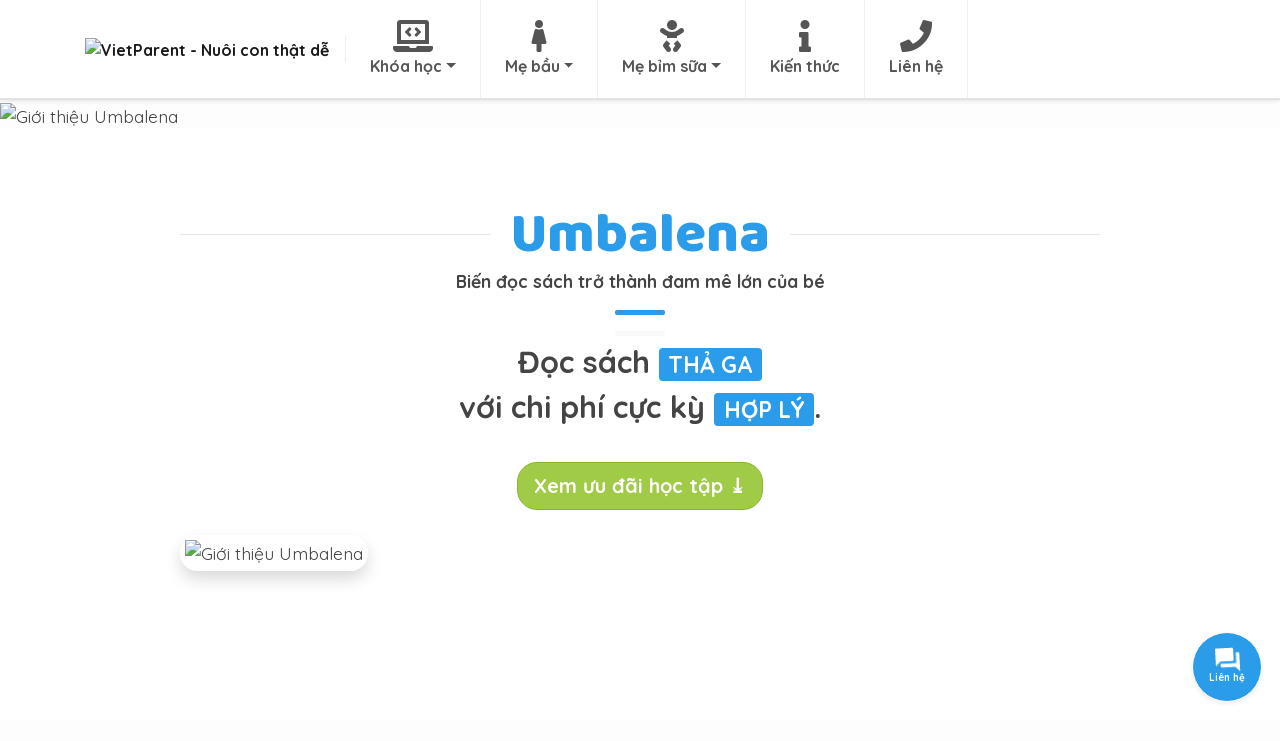

--- FILE ---
content_type: text/html; charset=UTF-8
request_url: https://vietparent.com/khoa-hoc/umbalena-bien-doc-sach-thanh-dam-me-cua-be.html
body_size: 13753
content:
<!doctype html>
<html>

<head>
    <!-- Required meta tags -->
    <meta charset="UTF-8">
    <meta http-equiv="X-UA-Compatible" content="IE=edge">
    <meta name="viewport" content="width=device-width, initial-scale=1">
    <link type="image/png" href="https://static.vietparent.com/upload/vietparent/site/favicon.png" rel="icon" />
    <!--  <meta name="msvalidate.01" content="D83A836552790BAAB8A87BC2EBC15BDC" /> -->
    <!-- Facebook -->
    <meta property="og:url" content="https://vietparent.com/khoa-hoc/umbalena-bien-doc-sach-thanh-dam-me-cua-be.html" />
    <meta property="og:type" content="website" />
    <meta property="og:title" content="Umbalena - Biến đọc sách thành đam mê của con" />
    <meta property="og:description" content="Mang đến 700+ sách truyện tiếng Việt,
300+ sách truyện tiếng Anh,
thêm mới 10+ cuốn mỗi tuần giúp bé phát triển ngôn ngữ và kiến thức." />
    <meta property="og:image" content="https://static.vietparent.com/upload/vietparent/course/lg/2023/05/2023-05-75d399e75c7493d3e4227160aaf28c1c-efae93579e2e7f5799385c37da3dd17f.jpeg" />
    <!-- <meta property="fb:app_id" content="377622952797038" /> -->

    <meta name="csrf-param" content="_csrf-frontend-vietparent">
<meta name="csrf-token" content="Mt98gcU63Vc8GVh_jpatxo8i-7Eqo949mcDwjR3Y4VVliwXrsHiCIwVWACDr_9mw1ljI5X3o6wjMiInGJLaYLQ==">
    <title>Umbalena - Biến đọc sách thành đam mê của con</title>
    <meta name="keywords" content="Umbalena - Biến đọc sách thành đam mê của con" />
    <meta name="description" content="Mang đến 700+ sách truyện tiếng Việt,
300+ sách truyện tiếng Anh,
thêm mới 10+ cuốn mỗi tuần giúp bé phát triển ngôn ngữ và kiến thức." />
    <!--		<style>
                @import url('https://fonts.googleapis.com/css?family=Quicksand:300,400,500,700&subset=vietnamese');
                </style>-->
            <!-- Google Tag Manager -->
        <script>
            (function(w, d, s, l, i) {
                w[l] = w[l] || [];
                w[l].push({
                    'gtm.start': new Date().getTime(),
                    event: 'gtm.js'
                });
                var f = d.getElementsByTagName(s)[0],
                    j = d.createElement(s),
                    dl = l != 'dataLayer' ? '&l=' + l : '';
                j.async = true;
                j.src =
                    'https://www.googletagmanager.com/gtm.js?id=' + i + dl;
                f.parentNode.insertBefore(j, f);
            })(window, document, 'script', 'dataLayer', 'GTM-WW2SV6S');
        </script>
        <!-- End Google Tag Manager -->
        <link href="https://fonts.googleapis.com/css?family=Baloo+Bhaijaan&amp;display=swap&amp;subset=vietnamese" rel="stylesheet">
<link href="https://fonts.googleapis.com/css2?family=Quicksand:wght@400;500;600;700&amp;display=swap" rel="stylesheet">
<link href="/assets/css-compress/adc7ba9dc0906bc420b4e1fded48fa24.css?v=1717838578" rel="stylesheet">
</head>

<body>
    	<!-- Messenger Chat Plugin Code -->
    <div id="fb-root"></div>

    <!-- Your Chat Plugin code 
    <div id="fb-customer-chat" class="fb-customerchat">
    </div>

    <script>
      var chatbox = document.getElementById('fb-customer-chat');
      chatbox.setAttribute("page_id", "101784185117826");
      chatbox.setAttribute("attribution", "biz_inbox");
		chatbox.setAttribute("greeting_dialog_display", "show");
		chatbox.setAttribute("greeting_dialog_delay", 5);
      window.fbAsyncInit = function() {
        FB.init({
          xfbml            : true,
          version          : 'v11.0'
        });
	
      };

      (function(d, s, id) {
        var js, fjs = d.getElementsByTagName(s)[0];
        if (d.getElementById(id)) return;
        js = d.createElement(s); js.id = id;
        js.src = 'https://connect.facebook.net/vi_VN/sdk/xfbml.customerchat.js';
        fjs.parentNode.insertBefore(js, fjs);
      }(document, 'script', 'facebook-jssdk'));
    </script>-->
      <!-- Your Chat Plugin code -->
      
        <!-- Google Tag Manager (noscript) -->
        <noscript><iframe src="https://www.googletagmanager.com/ns.html?id=GTM-WW2SV6S" height="0" width="0" style="display:none;visibility:hidden"></iframe></noscript>
        <!-- End Google Tag Manager (noscript) -->
            
        <!-- Top Bar -->
    <section class="container-fluid top-bar-section py-0 bg blue-wave d-none d-sm-block">
     <div class="container text-dark top-bar ">
        <div class="row">
            <div class="col-12">
            </div>
        </div>
     </div>
</section>

<!-- Top Bar -->
<!-- End Topbar -->
    <!-- End Topbar -->

    
    <section id="main-nav-section" class="bg-light shadow-sm">
        
<section id="main-nav-section" class="bg-white">
    <div class="container pb-md-0">
        <div class="nav-scroller mt-0 text-white" id="main-nav">
            <nav class="navbar navbar-light navbar-expand-lg pl-0 py-0">

                <!--<a class="text-center mb-0 active" href=""><i class="fas fa-home  fa-2x fa-fw"></i><br />Trang chủ</a>-->
                <a class="navbar-brand mr-0 p-0" href="/trang-chu.html"><img width="350" height="90" class="mr-3 img-fluid h-100" id="logo" src="https://static.vietparent.com/upload/vietparent/site/logo.png" alt="VietParent - Nuôi con thật dễ" /></a>
                <button class="navbar-toggler" type="button" data-toggle="collapse" data-target="#navbarSupportedContent" aria-controls="navbarSupportedContent" aria-expanded="false" aria-label="Toggle navigation">
                    <span class="navbar-toggler-icon"></span>
                </button>
                <div class="collapse navbar-collapse" id="navbarSupportedContent">
                    <ul class="navbar mr-auto p-0 m-0">
                        <!--                        <li class="nav-item">
                            <a class="nav-link px-4 text-center" href="/trang-chu.html"><i class="fa fa-home fa-2x fa-fw"></i><br />Trang chủ</a>
                        </li>-->
                        <li class="nav-item dropdown">
                            <a class="nav-link px-4 dropdown-toggle pl-0 mb-0 text-center" href="#" id="navbarDropdown-khoahoc" role="button" data-toggle="dropdown" aria-haspopup="true" aria-expanded="false"><i class="fa fa-laptop-code fa-2x fa-fw"></i><br />Khóa học</a>
                            <div class="dropdown-menu py-0 d-xs-none shadow" aria-labelledby="navbarDropdown-khoahoc">
								<a class="dropdown-item media px-2 py-2" href="/khoa-hoc/umbalena-bien-doc-sach-thanh-dam-me-cua-be.html">
                                    <img class="img-fluid lazyload mr-1" width="50" height="50" data-src="https://static.vietparent.com/upload/vietparent/site/umbalena-logo.jpg" alt="Umbalena" />
                                    <div class="media-body">
                                        <h5 class="my-0"><small class="font-weight-bold">Umbalena</small></h5>
                                        <small>Dành cho trẻ từ 2-6 tuổi</small>
                                    </div>
                                </a>
								<hr class="my-0" />
								<a class="dropdown-item media px-2 py-2" href="/khoa-hoc/khoa-hoc-kich-hoat-nao-phai-chuyen-sau-cho-tre-0-10-tuoi.html">
                                    <img class="img-fluid lazyload mr-1" width="50" height="50" data-src="https://static.vietparent.com/upload/vietparent/site/kich-thich-nao-phai-logo.png" alt="Kích thích não phải" />
                                    <div class="media-body">
                                        <h5 class="my-0"><small class="font-weight-bold">Kích hoạt não phải chuyên sâu</small></h5>
                                        <small>Dành cho trẻ từ 0-10 tuổi</small>
                                    </div>
                                </a>
								<hr class="my-0" />
                                <a class="dropdown-item media px-2 py-2" href="/khoa-hoc/ung-dung-thai-giao-va-giao-duc-som-cho-ba-me.html">
                                    <img class="img-fluid lazyload mr-1" width="50" height="50" data-src="https://static.vietparent.com/upload/vietparent/site/thai-giao-logo.png" alt="Thai giáo &amp; giáo dục sớm logo" />
                                    <div class="media-body">
                                        <h5 class="my-0"><small class="font-weight-bold">Thai giáo &amp; giáo dục sớm</small></h5>
                                        <small>Dành cho ba mẹ đến khi con 3 tuổi</small>
                                    </div>
                                </a>
                                <hr class="my-0" />
                                <!--<a class="dropdown-item media px-2 py-2" href="/khoa-hoc/kidsup-giao-duc-som-cho-tre-tai-nha-theo-chuan-montessori.html">
                                    <img class="img-fluid lazyload mr-1" width="50" height="50" data-src="https://static.vietparent.com/upload/vietparent/site/kidsup-logo.png" alt="KidsUP logo" />
                                    <div class="media-body">
                                        <h5 class="my-0"><small class="font-weight-bold">KidsUP Montessori</small></h5>
                                        <small>Trẻ từ 2-7 tuổi</small>
                                    </div>
                                </a>
                                <hr class="my-0" />
                                <a class="dropdown-item media px-2 py-2" href="/khoa-hoc/kidsup-soroban-tre-hoc-toan-tu-duy-phuong-phap-nhat-ban.html">
                                    <img class="img-fluid lazyload mr-1" width="50" height="50" data-src="https://static.vietparent.com/upload/vietparent/site/kidsup-soroban-logo.png" alt="KidsUP Soroban logo" />
                                    <div class="media-body">
                                        <h5 class="my-0"><small class="font-weight-bold">KidsUP Soroban</small></h5>
                                        <small>Trẻ từ 4-12 tuổi</small>
                                    </div>
                                </a>
                                <hr class="my-0" />-->
                                <a class="dropdown-item media px-2 py-2" href="/khoa-hoc/hoc-toan-tinh-nham-soroban-cung-bigbrain-soroban.html">
                                    <img class="img-fluid lazyload mr-1" width="50" height="50" data-src="https://static.vietparent.com/upload/vietparent/site/bigbrain-soroban-logo.png" alt="Bigbrain Soroban logo" />
                                    <div class="media-body">
                                        <h5 class="my-0"><small class="font-weight-bold">Bigbrain Soroban</small></h5>
                                        <small>Trẻ từ 4-12 tuổi</small>
                                    </div>
                                </a>
                                <hr class="my-0" />
                                <a class="dropdown-item media px-2 py-2" href="/khoa-hoc/khoa-hoc-online-sieu-tri-nho-hoc-duong.html">
                                    <img class="img-fluid lazyload mr-1" width="50" height="50" data-src="https://static.vietparent.com/upload/vietparent/site/stnhd-logo.png" alt="Siêu trí nhớ học đường logo" />
                                    <div class="media-body">
                                        <h5 class="my-0"><small class="font-weight-bold">5 Phút Thuộc Bài</small></h5>
                                        <small>Học sinh lớp 1 &raquo; lớp 12</small>
                                    </div>
                                </a>
                                <hr class="my-0" />
                                <a class="dropdown-item media px-2 py-2" href="/khoa-hoc/monkey-junior-tieng-anh-gianh-cho-tre-moi-bat-dau.html">
                                    <img class="img-fluid lazyload mr-1" width="50" height="50" data-src="https://static.vietparent.com/upload/vietparent/site/monkey-junior-logo.png" alt="Monkey Junior logo" />
                                    <div class="media-body">
                                        <h5 class="my-0"><small class="font-weight-bold">Monkey Junior</small></h5>
                                        <small>Tiếng Anh cho trẻ mới bắt đầu</small>
                                    </div>
                                </a>
								
								<hr class="my-0" />
                                <a class="dropdown-item media px-2 py-2" href="/khoa-hoc/monkey-stories-gioi-tieng-anh-truoc-tuoi-len-10.html">
                                    <img class="img-fluid lazyload mr-1" width="50" height="50" data-src="https://static.vietparent.com/upload/vietparent/site/monkey-stories-logo.jpg" alt="Monkey Stories logo" />
                                    <div class="media-body">
                                        <h5 class="my-0"><small class="font-weight-bold">Monkey Stories</small></h5>
                                        <small>Tiếng Anh cho trẻ 2-10 tuổi</small>
                                    </div>
                                </a>
								
								<hr class="my-0" />
                                <a class="dropdown-item media px-2 py-2" href="/khoa-hoc/babilala-ung-dung-tieng-anh-cho-tre-3-8-tuoi.html">
                                    <img class="img-fluid lazyload mr-1" width="50" height="50" data-src="https://static.vietparent.com/upload/vietparent/site/babilala-icon.png" alt="Babilala logo" />
                                    <div class="media-body">
                                        <h5 class="my-0"><small class="font-weight-bold">Babilala</small></h5>
                                        <small>Tiếng Anh cho trẻ 3-8 tuổi</small>
                                    </div>
                                </a>




                            </div>
                        </li>



                        <li class="nav-item dropdown  ">
                            <a class="nav-link px-4 dropdown-toggle pl-0 mb-0 text-center" href="#" id="navbarDropdown-mebau" role="button" data-toggle="dropdown" aria-haspopup="true" aria-expanded="false"><i class="fa fa-female fa-2x fa-fw"></i><br />Mẹ bầu</a>
                            <div class="dropdown-menu py-0 d-xs-none shadow" aria-labelledby="navbarDropdown-mebau">
                                <a class="dropdown-item py-2" href="/me-bau-c1"><i class="fa fa-female"></i>&nbsp; Mẹ bầu</a>
                                <a class="dropdown-item py-2" href="/can-nang-chieu-dai-tieu-chuan-cua-thai-nhi.html"><i class="fa fa-weight"></i>&nbsp; Cân nặng thai nhi</a>
                                <!--                            <a class="dropdown-item py-2" href="#"><i class="fa fa-balance-scale-right"></i> Cẩm nang dinh dưỡng</a>-->
                            </div>
                        </li>
                        <li class="nav-item dropdown  ">
                            <a class="nav-link dropdown-toggle text-center mb-0 px-4" href="#" id="navbarDropdown" role="button" data-toggle="dropdown" aria-haspopup="true" aria-expanded="false"><i class="fa fa-baby fa-2x fa-fw"></i><br />Mẹ bỉm sữa</a>
                            <div class="dropdown-menu py-0 shadow" aria-labelledby="navbarDropdown">
                                <a class="dropdown-item py-2" href="/can-nang-chieu-dai-tieu-chuan-cua-tre-so-sinh.html"><i class="fa fa-weight"></i> Cân nặng bé</a>
                                <!--                            <a class="dropdown-item py-2" href="#"><i class="fa fa-prescription-bottle"></i>&nbsp; Lượng sữa mỗi ngày</a>-->
                                <a class="dropdown-item py-2" href="/qua-trinh-phat-trien-cua-tre-so-sinh-theo-thang.html"><i class="fas fa-paper-plane"></i>&nbsp; Quá trình phát triển của trẻ</a>

                            </div>
                        </li>
                        <li class="nav-item ">
                            <a class="nav-link px-4 text-center" href="/kien-thuc-nuoi-day-con-c52"><i class="fas fa-info fa-2x fa-fw"></i><br />Kiến thức</a>
                        </li>
                        <li class="nav-item ">
                            <a class="nav-link px-4 text-center" href="/lien-he.html"><i class="fa fa-phone fa-2x fa-fw"></i><br />Liên hệ</a>
                        </li>
                        <!--                    <li class="nav-item dropdown">
                                                <a class="nav-link dropdown-toggle text-center mb-0 px-4" href="#" id="navbarDropdown" role="button" data-toggle="dropdown" aria-haspopup="true" aria-expanded="false">
                                                    <i class="fa fa-users fa-2x fa-fw"></i><br />Cộng đồng
                                                </a>
                                                <div class="dropdown-menu py-0 shadow" aria-labelledby="navbarDropdown">
                                                    <a class="dropdown-item py-2" href="/can-nang-chieu-dai-tieu-chuan-cua-tre-so-sinh.html"><i class="fa fa-users"></i> Hỏi đáp</a>
                                                    <a class="dropdown-item py-2" href="#"><i class="fa fa-images"></i>&nbsp; Nhật kí của con</a>
                        
                                                </div>
                                            </li>-->

                        <!--                    <li class="nav-item">
                                                <a class="nav-link px-4 text-center" href="#"><i class="fa fa-book fa-2x fa-fw"></i><br />Truyện cho bé</a>
                                            </li>-->
                    </ul>
                </div>

            </nav>

        </div>
    </div>
    <hr class="m-0" />
</section>        <hr class="m-0" />
    </section>
    <section id="breadcrumbs-section">
        
<section id="breadcrumbs-section">
    <div class="container">
        </div>
</section>    </section>

    
<section class="full-banner main-banner-item pt-0">
    <div class="container-fluid">
        <div class="row">
			<div class="col-md-12 mx-0 px-0">
				<img width="1690" height="700" data-src="https://static.vietparent.com/upload/vietparent/site/umbalena/umbalena-banner.jpg" class=" img-fluid lazyload" alt="Giới thiệu Umbalena" />
			</div>
        </div>
    </div>
</section>



<section class="section pt-5 bg-white" style="background: url(https://static.vietparent.com/upload/vietparent/site/umbalena/video-umbalena-bg.webp) top center no-repeat; background-size: cover;">
    <div class="container">
        <div class="row mb-5">
            <div class="offset-md-1"></div>
            <div class="col-md-10 my-4">
                <div class="liner-continer mb-0">
                    <span class="left-line"></span>
                    <h1 class="text-center font-head display-4 mt-0 text-primary mb-0">Umbalena</h1>
                    <span class="right-line"></span>
                </div>
                <p class="text-center font-weight-bold mt-0 text-purple">Biến đọc sách trở thành đam mê lớn của bé</p>
                <div class="separater bg-purple mb-3"></div>

                <div class="row">
                    <div class="col-md-12">

                        <div class="text-center p-md-50">

                            <div class="separater mb-1 bg-light"></div>

                            <p class="  display-5 font-weight-bold">Đọc sách <span class="badge badge-primary text-white">THẢ GA</span><br />với chi phí cực kỳ <span class="badge badge-primary text-uppercase">hợp lý</span>.</p>

                            <a class="btn btn-success font-weight-bold rounded btn-lg mt-3 scroll-to" href="#order-section">Xem ưu đãi học tập &DownArrowBar;</a>


                        </div>
                    </div>
                </div>

                <div class="video-wrapper">
                    <img width="1154" height="649" data-src="https://static.vietparent.com/upload/vietparent/site/umbalena/gioi-thieu-umbalena.jpg" style="border: 5px solid #fff" class="shadow rounded img-fluid yimg lazyload" alt="Giới thiệu Umbalena" />
                    <i class="text-danger loadYoutube p-0 fab fa-youtube fa-4x" data-video="_N8An3C5D7I"></i>
                    <div class="yvideo" id="_N8An3C5D7I"></div>
                </div>
            </div>
        </div>


    </div>
</section>



<section class="section pt-1 bg-white" style="background: url(https://static.vietparent.com/upload/vietparent/site/Umbalena/Umbalena-white-bg-11.png) top left no-repeat;">
    <div class="container-fluid">
        <div class="row">

            <div class="col-md-12 mb-0 text-center">

                <div class="liner-continer mb-0">
                    <span class="left-line"></span>
                    <h1 class="text-center font-head display-5 mt-0 text-primary mb-0">Đặc điểm ưu việt của Umbalena</h1>
                    <span class="right-line"></span>
                </div>
                <img width="400" height="80" data-src="https://static.vietparent.com/upload/vietparent/site/babilala/star-separator.png" class="img-fluid lazyload" alt="Ngôi sao">

                <div class="row mt-5 rounded align-items-center" style="background: url(https://static.vietparent.com/upload/vietparent/site/umbalena/feature-bg.webp)">
                    <div class="col-md-7 p-4 text-center ">
                        <img data-src="https://static.vietparent.com/upload/vietparent/site/umbalena/feature-01-text.png" class="lazyload img-fluid" alt="Kho sách khổng lồ cho bé">
                        <p class="lead">Mang đến <b class="font-weight-bold">700+ sách truyện tiếng Việt</b>,<br /> <b class="font-weight-bold">300+ sách truyện tiếng Anh</b>, <br /> <b class="font-weight-bold">thêm mới 10+ cuốn mỗi tuần</b> giúp bé phát triển ngôn ngữ và kiến thức.</p>
                        <img width="400" height="80" data-src="https://static.vietparent.com/upload/vietparent/site/babilala/star-separator.png" class="img-fluid lazyload" alt="Ngôi sao">
                    </div>
                    <div class="col-md-5 rounded">
                        <img data-src="https://static.vietparent.com/upload/vietparent/site/umbalena/feature-01-img.png" class="lazyload img-fluid" alt="Kho sách khổng lồ cho bé">
                    </div>
                </div>

                <div class="row mt-1 rounded align-items-center">
                    <div class="col-md-7 p-4 text-center ">
                        <img data-src="https://static.vietparent.com/upload/vietparent/site/umbalena/feature-02-text.png" class="lazyload img-fluid" alt="Bé thêm yêu đọc sách" />
                        <p class="lead"><b class="font-weight-bold">Nhiều nhân vật đáng yêu ngộ nghĩnh</b>, <br /><b class="font-weight-bold">nhiều chuyến phiêu lưu hấp dẫn</b> <br /><b class="font-weight-bold">và những cây chuyện êm đềm</b> trước giờ đi ngủ đang chờ bé khám phá.</b></p>
                        <img width="400" height="80" data-src="https://static.vietparent.com/upload/vietparent/site/babilala/star-separator.png" class="img-fluid lazyload" alt="Ngôi sao">
                    </div>
                    <div class="col-md-5 rounded">
                        <img data-src="https://static.vietparent.com/upload/vietparent/site/umbalena/feature-02-img.png" class="lazyload img-fluid" alt="Bé thêm yêu đọc sách">
                    </div>
                </div>

                <div class="row mt-1 rounded align-items-center" style="background: url(https://static.vietparent.com/upload/vietparent/site/umbalena/feature-bg.webp)">
                    <div class="col-md-7 p-4 text-center ">
                        <img data-src="https://static.vietparent.com/upload/vietparent/site/umbalena/feature-03-text.png" class="lazyload img-fluid" alt="Bé phát triển kiến thức và ngôn ngữ" />
                        <p class="lead">Bé học hỏi được nhiều điều bổ ích với <br /><b class="font-weight-bold">hơn 70 chủ đề qua sách về chuyện trong nhà, ngoài sân</b><br /> quanh bé đến sách về chuyện trên rừng dưới biển lý thú. <br />Hệ thống ngữ pháp từ đơn giản đến phức tạp <br />giúp bé làm giàu vốn từ vựng mỗi ngày.</p>
                        <img width="400" height="80" data-src="https://static.vietparent.com/upload/vietparent/site/babilala/star-separator.png" class="img-fluid lazyload" alt="Ngôi sao">
                    </div>
                    <div class="col-md-5 rounded">
                        <img data-src="https://static.vietparent.com/upload/vietparent/site/umbalena/feature-03-img.png" class="lazyload img-fluid" alt="Bé phát triển kiến thức và ngôn ngữ">
                    </div>
                </div>

                <div class="row mt-1 rounded align-items-center">
                    <div class="col-md-7 p-4 text-center ">
                        <img data-src="https://static.vietparent.com/upload/vietparent/site/umbalena/feature-04-text.png" class="lazyload img-fluid" alt="Bé học tiếng Anh qua sách" />
                        <p class="lead"><b class="font-weight-bold">300+ đầu sách truyện tiếng Anh</b> <br /> giúp bé luyện đọc theo giọng Anh ngữ bản địa<br /> và <b class="font-weight-bold">rèn kỹ năng đọc hiểu ngay từ nhỏ</b><br /> theo phương pháp kể chuyện.</p>
                        <img width="400" height="80" data-src="https://static.vietparent.com/upload/vietparent/site/babilala/star-separator.png" class="img-fluid lazyload" alt="Ngôi sao">
                    </div>
                    <div class="col-md-5 rounded">
                        <img data-src="https://static.vietparent.com/upload/vietparent/site/umbalena/feature-04-img.png" class="lazyload img-fluid" alt="Bé học tiếng Anh qua sách">
                    </div>
                </div>

                <div class="row mt-1 rounded align-items-center" style="background: url(https://static.vietparent.com/upload/vietparent/site/umbalena/feature-bg.webp)">
                    <div class="col-md-7 p-4 text-center ">
                        <img data-src="https://static.vietparent.com/upload/vietparent/site/umbalena/feature-05-text.png" class="lazyload img-fluid" alt="Thân thiện giống sách giấy" />
                        <p class="lead"><b class="font-weight-bold">Là sách tĩnh* hoàn toàn</b>, không giống game hay phim hoạt hình.<br /> Nhờ thế, <b class="font-weight-bold">bé không bị đau mắt và không sợ nghiện thiết bị điện tử</b>.<br />
                            (*) Là sách chỉ gồm hình và chữ, <br />không có hiệu ứng chuyển động <br />khiến bé xao nhãng, mất tập trung.</p>
                        <img width="400" height="80" data-src="https://static.vietparent.com/upload/vietparent/site/babilala/star-separator.png" class="img-fluid lazyload" alt="Ngôi sáo">
                    </div>
                    <div class="col-md-5 rounded">
                        <img data-src="https://static.vietparent.com/upload/vietparent/site/umbalena/feature-05-img.png" class="lazyload img-fluid" alt="Thân thiện giống sách giấy">
                    </div>
                </div>

                <div class="row mt-1 rounded align-items-center">
                    <div class="col-md-7 p-4 text-center ">
                        <img data-src="https://static.vietparent.com/upload/vietparent/site/umbalena/feature-06-text.png" class="lazyload img-fluid" alt="Thay bố mẹ đọc sách cho con" />
                        <p class="lead">Tích hợp giọng đọc truyền cảm, ấm áp<br /> giúp bé chưa biết chữ <b class="font-weight-bold">vẫn đọc được sách</b> khi bố mẹ bận.</p>
                        <img width="400" height="80" data-src="https://static.vietparent.com/upload/vietparent/site/babilala/star-separator.png" class="img-fluid lazyload" alt="Ngôi sao">
                    </div>
                    <div class="col-md-5 rounded">
                        <img data-src="https://static.vietparent.com/upload/vietparent/site/umbalena/feature-06-img.png" class="lazyload img-fluid" alt="Thay bố mẹ đọc sách cho con">
                    </div>
                </div>

                <div class="row mt-1 rounded align-items-center" style="background: url(https://static.vietparent.com/upload/vietparent/site/umbalena/feature-bg.webp)">
                    <div class="col-md-7 p-4 text-center ">
                        <img data-src="https://static.vietparent.com/upload/vietparent/site/umbalena/feature-08-text.png" class="lazyload img-fluid" alt="Thân thiện giống sách giấy" />
                        <p class="lead">Ngoài công nghệ AI đề xuất sách theo sở thích,<br /> bé có thể kiểm tra kiến thức <br />bằng hệ thống câu hỏi sau mỗi cuốn sách.<br />
                            <b class="font-weight-bold">Nhờ công cụ giới hạn thời gian đọc</b>, bé cân đối được thời gian đọc sách <br />và các hoạt động thể chất khác.
                        </p>
                        <img width="400" height="80" data-src="https://static.vietparent.com/upload/vietparent/site/babilala/star-separator.png" class="img-fluid lazyload" alt="Ngôi sáo">
                    </div>
                    <div class="col-md-5 rounded">
                        <img data-src="https://static.vietparent.com/upload/vietparent/site/umbalena/feature-08-img.png" class="lazyload img-fluid" alt="Thân thiện giống sách giấy">
                    </div>
                </div>
            </div>


        </div>

    </div>

</section>

<section class="section pt-1 pb-4 bg-white" style="background: url(https://static.vietparent.com/upload/vietparent/site/umbalena/video-umbalena-bg.webp) top left no-repeat; background-size: cover;">
    <div class="container">
        <div class="row mb-5">

            <div class="col-md-12 pb-4 pt-2">
                <div class="col-md-12 text-center">
                    <br />
                    <img data-src="https://static.vietparent.com/upload/vietparent/site/kidsup/separater.png" class="lazyload img-fluid" alt="Separater" />
                </div>
            </div>
            <div class="offset-md-1"></div>
            <div class="col-md-10 my-4 text-center">
                <div class="liner-continer mb-0">
                    <span class="left-line"></span>
                    <h1 class="text-center font-head display-5 mt-0 text-primary mb-0">LỘ TRÌNH ĐỌC</h1>
                    <span class="right-line"></span>
                </div>
                <p class="text-center font-weight-bold my-0 text-purple">9 cấp độ đọc tương ứng 9 hành trình khám phá thú vị<br /> Với các chủ đề gần gữi, minh họa sinh động, tỉ mỉ - giọng đọc giàu cảm xúc - ngôn từ ý nghĩa, dễ hiểu.</p>
                <img data-src="https://static.vietparent.com/upload/vietparent/site/umbalena/umbalena-groups.jpg" class="img-fluid lazyload rounded mt-4" alt="Lộ trình đọc cho bé của Umbalena">
            </div>
        </div>
    </div>
</section>

<section class="section py-5">
    <div class="container-fluid">
        <div class="row">
            <div class="col-md-12 pb-4 pt-2">
                <div class="col-md-12 text-center">
                    <br />
                    <img data-src="https://static.vietparent.com/upload/vietparent/site/kidsup/separater.png" class="lazyload img-fluid" alt="Separater" />
                </div>
            </div>
            <div class="col-md-12 px-0">
                <div class="liner-continer mb-0">
                    <span class="left-line"></span>
                    <h1 class="text-center font-head display-5 mt-0 text-primary mb-0">Các gói đọc sách đang được phân phối tại VietParent</h1>
                    <span class="right-line"></span>
                </div>
                <p class="text-center font-weight-bold mb-5 text-purple">Đọc sách thả ga với chi phí cực kỳ hợp lý!</p>
                <img data-src="https://static.vietparent.com/upload/vietparent/site/umbalena/anh_viet_5.jpg" class="img-fluid lazyload" alt="Gói Việt - Anh 5 năm">
                <img data-src="https://static.vietparent.com/upload/vietparent/site/umbalena/anh_viet_1.jpg" class="img-fluid lazyload" alt="Gói Việt - Anh 1 năm">
                <img data-src="https://static.vietparent.com/upload/vietparent/site/umbalena/anh_1.jpg" class="img-fluid lazyload" alt="Gói tiếng Anh 1 năm">
                <img data-src="https://static.vietparent.com/upload/vietparent/site/umbalena/viet_1.jpg" class="img-fluid lazyload" alt="Gói tiếng Việt 1 năm">
            </div>
        </div>
    </div>
</section>



<section class="who-we-are ptb-100 pb-5 " id="order-section">
        <div class="container-fluid ">
        <div class="row align-items-center">
            <div class="col-md-12 text-center mb-4">
                <span>Ưu đãi hỗ trợ học tập chỉ có tại VietParent</span>
                <h2 class="font-head text-primary">Đăng ký hôm nay, nhận ngay ưu đãi</h2>
                <div id="countdown" class="row ml-auto mr-auto bg-light rounded " style="max-width: 730px;"></div>
                <div class="separater bg-primary mt-3 mb-4"></div>
            </div>
            <div class="col-md-12">
                                    <div class="course-type-slider row">
                        
                            <div class="col-lg-3 mb-5">
                                <div class=" bg-light border rounded-top p-4 shadow">
                                    <h2 class="font-head text-primary text-center">Gói Umbalena Việt - Anh 5 năm</h2>
                                    <p class=" mb-3 mt-0 text-center  d-block  rounded px-3 py-2  bg-white">

                                        <span class="text-primary font-head display-4 animate__animated animate__headShake animate__infinite mb-0" style="line-height:3.8rem;"><small>1.199.000 ₫</small></span><br>
                                        <span style="line-height: 2rem;" class="display-4 mt-0 text-center text-muted"><small><del>1.299.000 ₫</del></small></span>
                                    </p>
                                                                    </div>
                                                                    <div class="bg-warning text-white text-center py-2">Tổng giá trị ưu đãi chỉ có tại VietParent:<br /><span class="font-head display-5">Tiết kiệm: 100.000 ₫</span></div>
                                                                <button class="btn-block shadow-none bg-success rounded-bottom text-center border-0 pb-2 pt-2 text-white font-weight-bold text-uppercase pointer open-modal-order" data-toggle="modal" data-target=".modal-order" data-course-course-type-id="38" data-course-type-time="Umbalena Việt - Anh 5 năm" data-course-old-price="1.299.000 ₫" data-course-new-price="1.199.000 ₫" data-course-price="1199000">
                                    <small class="font-head" style="font-size: 2rem;">
                                        Đăng ký ngay
                                    </small>
                                </button>
                            </div>
                        
                            <div class="col-lg-3 mb-5">
                                <div class=" bg-light border rounded-top p-4 shadow">
                                    <h2 class="font-head text-primary text-center">Gói Umbalena Việt - Anh 1 năm</h2>
                                    <p class=" mb-3 mt-0 text-center  d-block  rounded px-3 py-2  bg-white">

                                        <span class="text-primary font-head display-4 animate__animated animate__headShake animate__infinite mb-0" style="line-height:3.8rem;"><small>599.000 ₫</small></span><br>
                                        <span style="line-height: 2rem;" class="display-4 mt-0 text-center text-muted"><small><del>699.000 ₫</del></small></span>
                                    </p>
                                                                    </div>
                                                                    <div class="bg-warning text-white text-center py-2">Tổng giá trị ưu đãi chỉ có tại VietParent:<br /><span class="font-head display-5">Tiết kiệm: 100.000 ₫</span></div>
                                                                <button class="btn-block shadow-none bg-success rounded-bottom text-center border-0 pb-2 pt-2 text-white font-weight-bold text-uppercase pointer open-modal-order" data-toggle="modal" data-target=".modal-order" data-course-course-type-id="39" data-course-type-time="Umbalena Việt - Anh 1 năm" data-course-old-price="699.000 ₫" data-course-new-price="599.000 ₫" data-course-price="599000">
                                    <small class="font-head" style="font-size: 2rem;">
                                        Đăng ký ngay
                                    </small>
                                </button>
                            </div>
                        
                            <div class="col-lg-3 mb-5">
                                <div class=" bg-light border rounded-top p-4 shadow">
                                    <h2 class="font-head text-primary text-center">Gói Umbalena tiếng Anh 1 năm</h2>
                                    <p class=" mb-3 mt-0 text-center  d-block  rounded px-3 py-2  bg-white">

                                        <span class="text-primary font-head display-4 animate__animated animate__headShake animate__infinite mb-0" style="line-height:3.8rem;"><small>369.000 ₫</small></span><br>
                                        <span style="line-height: 2rem;" class="display-4 mt-0 text-center text-muted"><small><del>399.000 ₫</del></small></span>
                                    </p>
                                                                    </div>
                                                                    <div class="bg-warning text-white text-center py-2">Tổng giá trị ưu đãi chỉ có tại VietParent:<br /><span class="font-head display-5">Tiết kiệm: 30.000 ₫</span></div>
                                                                <button class="btn-block shadow-none bg-success rounded-bottom text-center border-0 pb-2 pt-2 text-white font-weight-bold text-uppercase pointer open-modal-order" data-toggle="modal" data-target=".modal-order" data-course-course-type-id="40" data-course-type-time="Umbalena tiếng Anh 1 năm" data-course-old-price="399.000 ₫" data-course-new-price="369.000 ₫" data-course-price="369000">
                                    <small class="font-head" style="font-size: 2rem;">
                                        Đăng ký ngay
                                    </small>
                                </button>
                            </div>
                        
                            <div class="col-lg-3 mb-5">
                                <div class=" bg-light border rounded-top p-4 shadow">
                                    <h2 class="font-head text-primary text-center">Gói Umbalena tiếng Việt 1 năm</h2>
                                    <p class=" mb-3 mt-0 text-center  d-block  rounded px-3 py-2  bg-white">

                                        <span class="text-primary font-head display-4 animate__animated animate__headShake animate__infinite mb-0" style="line-height:3.8rem;"><small>369.000 ₫</small></span><br>
                                        <span style="line-height: 2rem;" class="display-4 mt-0 text-center text-muted"><small><del>399.000 ₫</del></small></span>
                                    </p>
                                                                    </div>
                                                                    <div class="bg-warning text-white text-center py-2">Tổng giá trị ưu đãi chỉ có tại VietParent:<br /><span class="font-head display-5">Tiết kiệm: 30.000 ₫</span></div>
                                                                <button class="btn-block shadow-none bg-success rounded-bottom text-center border-0 pb-2 pt-2 text-white font-weight-bold text-uppercase pointer open-modal-order" data-toggle="modal" data-target=".modal-order" data-course-course-type-id="41" data-course-type-time="Umbalena tiếng Việt 1 năm" data-course-old-price="399.000 ₫" data-course-new-price="369.000 ₫" data-course-price="369000">
                                    <small class="font-head" style="font-size: 2rem;">
                                        Đăng ký ngay
                                    </small>
                                </button>
                            </div>
                                            </div>
                            </div>



        </div>

    </div>



    <div class="py-2"></div>



</section>


<section class="section pt-2 pb-5">
    <div class="container">
        <div class="row">
            <div class="col-md-12 mb-4">
                <div class="liner-continer mb-1">
                    <span class="left-line"></span>
                    <h2 class="text-center display-5 mt-0 text-primary text-uppercase">Cần tư vấn? Liên hệ VietParent</h2>
                    <span class="right-line"></span>

                </div>
                <!--<p class="text-uppercase text-center mt-2 font-weight-bold"><span class="px-3 py-2 rounded-sm">Mrs. Hoàng Nguyễn Thanh Thảo</span></p>-->
            </div>
            <div class="offset-md-4"></div>
            <div class="col-md-4 text-left mb-3">
                <!--<h4 class="text-center">Liên hệ VietParent</h4>
                <p class="text-center">Theo thông tin dưới đây</p>-->
                <div class="separater mb-3"></div>
                <a href="tel:0375665767" class="py-3 text-left btn btn-primary btn-block btn-lg"><i class="fas fa-phone fa-fw"></i> Mrs. Thảo: <b>0375.665.767</b></a>

                <a href="https://www.m.me/101784185117826" target="_blank" class="py-3 text-left btn btn-primary btn-block btn-lg"><i class="fab fa-facebook-messenger"></i> <b>Chat Facebook</b></a>
                <a href="https://zalo.me/0375665767" target="_blank" class="py-3 text-left btn btn-primary btn-block btn-lg">
                    <img data-src="https://static.vietparent.com/upload/vietparent/site/zalo-icon.png" alt="Chat zalo" class="img-fluid lazyload" style="max-width: 20px;" />
                    <b>Chat Zalo</b></a>

                <p class="mt-3 mb-1"><i class="fas fa-location-arrow fa-fw"></i> Địa chỉ: 57/19 Lê Đức Thọ - P.7 - Gò Vấp - HCM</p>
                <p><i class="fas fa-envelope fa-fw"></i> Email: <a href="mailTo:0375665767"><b>cskh.vietparent@gmail.com</b></a></p>

                <p><a href="https://www.facebook.com/vietparent"><i class="fab fa-facebook fa-fw"></i> Facebook VietParent</a></p>
                <p><a href="https://youtube.com/channel/UCUNHdPtGKfJjCz1pRAGnx6w"><i class="fab fa-youtube fa-fw"></i> Youtube VietParent</a></p>
            </div>
            <!--<div class="col-md-4 mb-3">
                <h4 class="text-center">Hoặc để lại lời nhắn</h4>
                <p class="text-center">VietParent sẽ phản hồi bạn.</p>
                <div class="separater mb-3"></div>
                

<div class="p-4 bg-light shadow rounded">
    <form id="contact-form" action="/lien-he.html" method="post">
<input type="hidden" name="_csrf-frontend-vietparent" value="Mt98gcU63Vc8GVh_jpatxo8i-7Eqo949mcDwjR3Y4VVliwXrsHiCIwVWACDr_9mw1ljI5X3o6wjMiInGJLaYLQ==">        <div class="row">
        <div class="col-md-12">
            <div class="form-group field-contactform-name required">

<input type="text" id="contactform-name" class="form-control form-control-sm" name="ContactForm[name]" placeholder="Họ tên" aria-required="true">

<div class="help-block"></div>
</div>        </div>
        <div class="col-md-12">
            <div class="form-group field-contactform-email required">

<input type="text" id="contactform-email" class="form-control form-control-sm" name="ContactForm[email]" placeholder="Email" aria-required="true">

<div class="help-block"></div>
</div>        </div>
        <div class="col-md-12">
            <div class="form-group field-contactform-phone required">

<input type="text" id="contactform-phone" class="form-control form-control-sm" name="ContactForm[phone]" placeholder="Điện thoại" aria-required="true">

<div class="help-block"></div>
</div>        </div>
      
        <div class="col-md-12">
            <div class="form-group field-contactform-content required">

<textarea id="contactform-content" class="form-control" name="ContactForm[content]" rows="3" placeholder="Nội dung" aria-required="true"></textarea>

<div class="help-block"></div>
</div>        </div>
        <div class="col-md-12">
            <div class="form-group field-contactform-verifycode required">
<label class="control-label" for="contactform-verifycode">Mã xác nhận</label>
<div class="row"><div class="col-6"><img id="contactform-verifycode-image" src="/site/captcha?v=697d4890b06838.90167513" alt=""></div><div class="col-6"><input type="text" id="contactform-verifycode" class="form-control form-control-sm" name="ContactForm[verifyCode]" aria-required="true"></div></div>

<div class="help-block"></div>
</div>            <div class="form-group">
             
                <button type="submit" class="btn btn-primary btn-block btn-lg text-white btn-spinner" name="submitButton" value="submit" id="button-contact">
                       Gửi liên hệ
                     
                    </button>
            </div>

        </div>
        <div class="col-md-12" id="contact-message">

        </div>
    </div>
    </form>    

</div>            </div>-->
            <!--<div class="col-md-4">
                <h4 class="text-center">Đại lý chính thức</h4>
                <p class="text-center">KidsUP Montessori</p>
                <div class="separater mb-3"></div>
                <img data-src="https://static.vietparent.com/upload/vietparent/site/logo.png" class="img-fluid lazyload rounded" alt="Đại lý chính thức Umbalena" />
				<small class="text-center">umbalena</small>
            </div>-->

        </div>
    </div>
</section>



<!-- Modal order -->
<div class="modal fade modal-order" tabindex="-1" role="dialog" aria-labelledby="a" aria-hidden="true">
    <div class="modal-dialog modal-lg">
        <div class="modal-content p-4">
            <div class="modal-header p-0">
                <h3 class="modal-title pl-0 text-uppercase font-weight-bold">
                    <small>Đăng ký khóa học</small>
                </h3>
                <button type="button" class="close" data-dismiss="modal" aria-label="Close">
                    <span aria-hidden="true">&times;</span>
                </button>
            </div>

            <div class="media p-3 border mb-3">
                <img style="max-width: 100px;" class="mr-3 lazyload rounded-sm" data-src="https://static.vietparent.com/upload/vietparent/course/exsm/2023/05/2023-05-75d399e75c7493d3e4227160aaf28c1c-efae93579e2e7f5799385c37da3dd17f.jpeg" alt="Umbalena">
                <div class="media-body">
                    <h4 class="mb-0 font-head text-left text-primary">Umbalena<br /><span class="text-dark" id="modal-order-course-time"></span></h4>
                    <p class="mb-0">
                        <span class="font-weight-bold  text-primary" id="modal-order-new-price"></span>
                        <del><span class="" id="modal-order-old-price"></span></del>
                        <span class="font-weight-bold font-head text-primary" id="modal-order-price"></span>

                    </p>
                </div>
            </div>
            <form id="course-order-form" action="/khoa-hoc/dang-ky.html" method="post">
<input type="hidden" name="_csrf-frontend-vietparent" value="Mt98gcU63Vc8GVh_jpatxo8i-7Eqo949mcDwjR3Y4VVliwXrsHiCIwVWACDr_9mw1ljI5X3o6wjMiInGJLaYLQ==">            <div class="form-group field-courseorder-name required">

<input type="text" id="courseorder-name" class="form-control transparent form-control-lg" name="CourseOrder[name]" placeholder="Họ tên" aria-required="true">

<div class="invalid-feedback"></div>
</div>            <div class="form-group field-courseorder-email required">

<input type="text" id="courseorder-email" class="form-control transparent form-control-lg" name="CourseOrder[email]" placeholder="Email" aria-required="true">

<div class="invalid-feedback"></div>
</div>            <div class="form-group field-courseorder-course_course_type_id">

<input type="hidden" id="courseorder-course_course_type_id" class="form-control" name="CourseOrder[course_course_type_id]">

<div class="invalid-feedback"></div>
</div>            <div class="form-group field-courseorder-status_id">

<input type="hidden" id="courseorder-status_id" class="form-control" name="CourseOrder[status_id]" value="1">

<div class="invalid-feedback"></div>
</div>            <div class="form-group field-courseorder-phone required">

<input type="text" id="courseorder-phone" class="form-control transparent form-control-lg" name="CourseOrder[phone]" placeholder="Số điện thoại" aria-required="true">

<div class="invalid-feedback"></div>
</div>            <div class="form-group field-courseorder-price">

<input type="hidden" id="courseorder-price" class="form-control" name="CourseOrder[price]">

<div class="invalid-feedback"></div>
</div>            <div class="bg-gray py-2 px-3 rounded-sm mb-2 field-courseorder-payment_method required">
<label>Hình thức thanh toán</label>
<input type="hidden" name="CourseOrder[payment_method]" value=""><div id="courseorder-payment_method" role="radiogroup" aria-required="true"><div class="custom-control custom-radio">
<input type="radio" id="i0" class="custom-control-input" name="CourseOrder[payment_method]" value="1">
<label class="custom-control-label" for="i0">Chuyển khoản</label>
</div>

<div class="custom-control custom-radio">
<input type="radio" id="i1" class="custom-control-input" name="CourseOrder[payment_method]" value="2">
<label class="custom-control-label" for="i1">COD</label>
<div class="invalid-feedback"></div>
</div>
</div>

</div>            <div class="form-group field-courseorder-content">

<textarea id="courseorder-content" class="form-control transparent form-control-lg" name="CourseOrder[content]" placeholder="Lời nhắn (nếu có)"></textarea>

<div class="invalid-feedback"></div>
</div>            <button class="btn btn-primary btn-large btn-block btn-lg font-head btn-spinner" id="button-order">Hoàn tất đăng ký </button>
            <p class="mt-2 text-center">Nếu có thắc mắc, vui lòng gọi hotline: <b>0375.665.767</b></p>
            </form>        </div>
    </div>
</div>


<div class="modal fade modal-trial" tabindex="-1" role="dialog" aria-labelledby="a" aria-hidden="true">
    <div class="modal-dialog modal-lg">
        <div class="modal-content p-4">
            <div class="modal-header p-0">
                <h3 class="modal-title pl-0 font-weight-bold">
                    <small>Đăng ký học thử Umbalena</small>
                </h3>
                <button type="button" class="close" data-dismiss="modal" aria-label="Close">
                    <span aria-hidden="true">&times;</span>
                </button>
            </div>

            <div class="p-3  mb-3">
                
<form id="course-trial-form" action="/course/trial-register" method="post">
<input type="hidden" name="_csrf-frontend-vietparent" value="Mt98gcU63Vc8GVh_jpatxo8i-7Eqo949mcDwjR3Y4VVliwXrsHiCIwVWACDr_9mw1ljI5X3o6wjMiInGJLaYLQ=="><div class="row">
    <div class="col-md-4">
        <div class="form-group field-coursetrial-name required">
<label class="control-label" for="coursetrial-name">Họ tên</label>
<input type="text" id="coursetrial-name" class="form-control form-control-sm" name="CourseTrial[name]" maxlength="128" aria-required="true">

<div class="help-block"></div>
</div>    </div>
    <div class="col-md-4">
        <div class="form-group field-coursetrial-email required">
<label class="control-label" for="coursetrial-email">Email</label>
<input type="text" id="coursetrial-email" class="form-control form-control-sm" name="CourseTrial[email]" aria-required="true">

<div class="help-block"></div>
</div>    </div>
    <div class="col-md-4">
        <div class="form-group field-coursetrial-phone required">
<label class="control-label" for="coursetrial-phone">Điện thoại</label>
<input type="text" id="coursetrial-phone" class="form-control form-control-sm" name="CourseTrial[phone]" maxlength="255" aria-required="true">

<div class="help-block"></div>
</div>    </div>

    <div class="col-md-12">
        <div class="form-group field-coursetrial-course_id">

<input type="hidden" id="coursetrial-course_id" class="form-control" name="CourseTrial[course_id]" value="19">

<div class="help-block"></div>
</div>

    </div>


    <div class="col-md-12">
        <div class="form-group">
            <button type="submit" id="btn-trial-register" class="btn btn-primary btn-block btn-submit btn-spinner" name="submitButton" value="submit">Đăng ký</button>
        </div>
    </div>

</div>
</form></div class="row">
<div class="col-md-12" id="trial-register-message"></div>
</div>
            </div>
        </div>
    </div>
</div>


<div class="toast" id="purchaseToast" data-animation="false" data-delay="5000" data-autohide="true" role="alert" aria-live="assertive" aria-atomic="true" style="min-width: 280px; position: fixed; top: 10px; left: 10px;">
    <div class="toast-header">

        <strong class="mr-auto text-primary"><i class="fas fa-check-circle"></i> Đăng ký thành công</strong>
        <button type="button" class="ml-2 mb-1 close" data-dismiss="toast" aria-label="Close">
            <span aria-hidden="true">&times;</span>
        </button>
    </div>
    <div class="toast-body py-1">

    </div>
</div>







    <section id="footer-section">
        <footer>
    <div class="footer-top">
        <div class="container">
            <div class="row">
                <div class="col-md-12 col-lg-4">
                    <div class="f-subscribe">
                        <a href="/trang-chu.html" class="logo"><img class="img-fluid lazyload" width="350" height="90" data-src="https://static.vietparent.com/upload/vietparent/site/logo.png" alt="logo"></a>
                        <p>Cộng đồng cha mẹ Việt thông thái.<br />Nuôi con đúng chuẩn, dạy con đúng cách.</p>
                       <a href="//www.dmca.com/Protection/Status.aspx?ID=d1e999f3-a0d7-4da0-9669-c313996d4f2a" title="DMCA.com Protection Status" class="dmca-badge"> <img src ="https://images.dmca.com/Badges/dmca_protected_16_120.png?ID=d1e999f3-a0d7-4da0-9669-c313996d4f2a"  alt="DMCA.com Protection Status" /></a>  <script src="https://images.dmca.com/Badges/DMCABadgeHelper.min.js"> </script>
                    </div>
                </div>
                <div class="col-md-6 col-lg-4">
                    <div class="f-nav">
                        <h4>Liên kết</h4>
                        <nav>
                            <ul class="ul-style style-ul">
                                <li class="mb-2"><a href="/trang-chu.html">Trang chủ</a></li>
								<li class="mb-2"><a href="/khoa-hoc/nhung-ung-dung-hoc-tieng-anh-tot-nhat-cho-tre.html">Ứng dụng học tiếng Anh cho trẻ</a></li>
                                <li class="mb-2"><a href="/chinh-sach-cong-tac-vien.html">Cộng tác viên</a></li>
                              
                            </ul>
                        </nav>
                    </div>
                </div>
                <div class="col-md-6 col-lg-4">
                    <div class="f-contact">
                        <h4>Liên hệ</h4>
		
                     
                            <p><i class="fas fa-location-arrow fa-fw"></i> Địa chỉ: 57/19 Lê Đức Thọ - P.7 - Gò Vấp - HCM</p>
                <p><i class="fas fa-envelope fa-fw"></i> Email: <a href="mailTo:cskh.vietparent@gmail.com"><b>cskh.vietparent@gmail.com</b></a></p>
                <p><i class="fas fa-phone fa-fw"></i> Phone: <a href="tel:0375665767"><b>0375.665.767</b></a></p>
               
                   
                    </div>
                </div>
            </div>
        </div>
    </div>
    <div class="footer-bottom-wrap pb-4">
        <div class="container">
            <div class="row">
                <div class="col-sm-12 col-md-7">
                   
                        <p>© 2021 <a href="/trang-chu.html">VietParent.</a> All Rights Reserved. <a href="/site/privacy">Quyền riêng tư</a></p>
                      </div>
                            
                       
				<div class="col-sm-12 col-md-5">
				<p class="d-inline">Theo dõi VietParent:</p>
                           <a class="mx-2 shadow-sm p-3 rounded-circle bg-light" href="https://www.facebook.com/vietparent">
                                        <img class="lazyload img-fluid" width="10" height="18" data-src="https://static.vietparent.com/upload/vietparent/site/facebook.svg" class="lazyload" title="Facebook" alt="facebook" style=""></a>
                                  <a class="mx-2 p-3 rounded-circle bg-light shadow-sm" href="https://youtube.com/channel/UCUNHdPtGKfJjCz1pRAGnx6w">
                                        <i class="fab fa-youtube text-danger"></i>
                                    </a>
                          
                      
				</div>
            </div>
        </div>
    </div>
</footer>

<div id="contact" class="arcontactus-widget arcontactus-message right  vutruso-contact">
  <div class="messangers-block shadow-sm border rounded">
    <a class="messanger" rel="nofollow noopener" href="https://m.me/101784185117826" target="_blank">
      <span>
        <i class="pt-1 fa-2x text-primary fab fa-facebook-messenger" aria-hidden="true"></i>
      </span>
      <p>Messenger</p>
    </a>
   
    <a class="messanger" rel="nofollow noopener" href="https://zalo.me/0375665767" target="_blank">
      <span class="h2 text-primary font-weight-bold">Z
        
      </span>
      <p>Zalo</p>
    </a>
    <a class="messanger" rel="nofollow noopener" href="tel:0375665767" target="_blank">
      <span>
        <i class="pt-1 fa-2x fas fa-phone-square-alt text-dark" aria-hidden="true"></i>
      </span>
      <p>Gọi VietParent</p>
    </a>
    
  </div>
  <div class="arcontactus-message-button border border-white shadow-sm" style="background-color: #2B9CEA">
    <div class="static">
      <svg class="animate__animated animate__swing animate__infinite" width="20" height="20" viewBox="0 0 20 20" version="1.1" xmlns="http://www.w3.org/2000/svg" xmlns:xlink="http://www.w3.org/1999/xlink"><g id="Canvas" transform="translate(-825 -308)"><g id="Vector"><use xlink:href="#path0_fill0123" transform="translate(825 308)" fill="#FFFFFF"></use></g></g><defs><path id="path0_fill0123" d="M 19 4L 17 4L 17 13L 4 13L 4 15C 4 15.55 4.45 16 5 16L 16 16L 20 20L 20 5C 20 4.45 19.55 4 19 4ZM 15 10L 15 1C 15 0.45 14.55 0 14 0L 1 0C 0.45 0 0 0.45 0 1L 0 15L 4 11L 14 11C 14.55 11 15 10.55 15 10Z"></path></defs></svg>
      <p>Liên hệ</p>
    </div>

    <div class="arcontactus-close">
      <svg width="12" height="13" viewBox="0 0 14 14" version="1.1" xmlns="http://www.w3.org/2000/svg" xmlns:xlink="http://www.w3.org/1999/xlink"><g id="Canvas" transform="translate(-4087 108)"><g id="Vector"><use xlink:href="#path0_fill" transform="translate(4087 -108)" fill="currentColor"></use></g></g><defs><path id="path0_fill" d="M 14 1.41L 12.59 0L 7 5.59L 1.41 0L 0 1.41L 5.59 7L 0 12.59L 1.41 14L 7 8.41L 12.59 14L 14 12.59L 8.41 7L 14 1.41Z"></path></defs></svg>
    </div>
    <div class="pulsation" style="background-color: #2B9CEA"></div>
    <div class="pulsation" style="background-color: #2B9CEA"></div>
    
  </div>
</div>    </section>
    <script src="/assets/js-compress/44c34c3341ef2f2e7c76cfdf64c3b920.js?v=1717838578"></script>
<script>jQuery(function ($) {
$(document).ready(function(){$('.gift-slider').slick({slidesToShow:1,slidesToScroll:1,infinite:true,autoplay:true,arrows:false,dots:false,});$('.feedback-chat-slider').slick({slidesToShow:1,slidesToScroll:1,infinite:true,autoplay:true,arrows:false,dots:false,});$('.feedback-slider').slick({dots:false,infinite:true,autoplay:true,centerMode:false,arrows:false,speed:500,slidesToShow:1,slidesToScroll:1,});$('.teacher').slick({dots:false,infinite:true,arrows:false,speed:300,slidesToShow:4,slidesToScroll:1,responsive:[{breakpoint:1024,settings:{slidesToShow:4,slidesToScroll:1,infinite:true,autoplay:true,dots:true}},{breakpoint:790,settings:{slidesToShow:2,slidesToScroll:1,infinite:true,autoplay:true,}},{breakpoint:480,settings:{slidesToShow:1,slidesToScroll:1,infinite:true,autoplay:true,}}]});});
jQuery('#contactform-verifycode-image').yiiCaptcha({"refreshUrl":"\/site\/captcha?refresh=1","hashKey":"yiiCaptcha\/site\/captcha"});
jQuery('#contact-form').yiiActiveForm([{"id":"contactform-name","name":"name","container":".field-contactform-name","input":"#contactform-name","enableAjaxValidation":true},{"id":"contactform-email","name":"email","container":".field-contactform-email","input":"#contactform-email","enableAjaxValidation":true},{"id":"contactform-phone","name":"phone","container":".field-contactform-phone","input":"#contactform-phone","enableAjaxValidation":true},{"id":"contactform-content","name":"content","container":".field-contactform-content","input":"#contactform-content","enableAjaxValidation":true},{"id":"contactform-verifycode","name":"verifyCode","container":".field-contactform-verifycode","input":"#contactform-verifycode","enableAjaxValidation":true}],{"validationUrl":"\/site\/validate-contact"});
$(document).ready(function(){$("#contact-form").on("beforeSubmit",function(e){e.preventDefault();$("#contact-message").html("");var form=$(this);var formData=form.serialize();$.ajax({url:form.attr("action"),type:form.attr("method"),data:formData,success:function(dataReturn){console.log(dataReturn);if(dataReturn.status=="success"){$("#contact-message").html('<div class="alert alert-success">'+dataReturn.message+'</div>');$("#contactform-verifycode-image").trigger("click");$("#contactform-verifycode").val("");$("#contactform-content").val("");}else{form.yiiActiveForm("updateMessages",[dataReturn],true);}},error:function(){alert("Something went wrong");}});return false;}).on("sumbit",function(e){alert("BB");e.preventDefault()});});$("#contact-form").on("afterValidate",function(e){$("#button-contact").buttonLoader("stop");});
jQuery('#course-order-form').yiiActiveForm([{"id":"courseorder-name","name":"name","container":".field-courseorder-name","input":"#courseorder-name","error":".invalid-feedback","enableAjaxValidation":true},{"id":"courseorder-email","name":"email","container":".field-courseorder-email","input":"#courseorder-email","error":".invalid-feedback","enableAjaxValidation":true},{"id":"courseorder-course_course_type_id","name":"course_course_type_id","container":".field-courseorder-course_course_type_id","input":"#courseorder-course_course_type_id","error":".invalid-feedback","enableAjaxValidation":true},{"id":"courseorder-status_id","name":"status_id","container":".field-courseorder-status_id","input":"#courseorder-status_id","error":".invalid-feedback","enableAjaxValidation":true},{"id":"courseorder-phone","name":"phone","container":".field-courseorder-phone","input":"#courseorder-phone","error":".invalid-feedback","enableAjaxValidation":true},{"id":"courseorder-price","name":"price","container":".field-courseorder-price","input":"#courseorder-price","error":".invalid-feedback","enableAjaxValidation":true},{"id":"courseorder-payment_method","name":"payment_method","container":".field-courseorder-payment_method","input":"#courseorder-payment_method","error":".invalid-feedback","enableAjaxValidation":true},{"id":"courseorder-content","name":"content","container":".field-courseorder-content","input":"#courseorder-content","error":".invalid-feedback","enableAjaxValidation":true}],{"errorSummary":".alert.alert-danger","errorCssClass":"is-invalid","successCssClass":"is-valid","validationStateOn":"input"});
jQuery('#course-trial-form').yiiActiveForm([{"id":"coursetrial-name","name":"name","container":".field-coursetrial-name","input":"#coursetrial-name","enableAjaxValidation":true},{"id":"coursetrial-email","name":"email","container":".field-coursetrial-email","input":"#coursetrial-email","enableAjaxValidation":true},{"id":"coursetrial-phone","name":"phone","container":".field-coursetrial-phone","input":"#coursetrial-phone","enableAjaxValidation":true},{"id":"coursetrial-course_id","name":"course_id","container":".field-coursetrial-course_id","input":"#coursetrial-course_id","enableAjaxValidation":true}],{"validationUrl":"\/course\/validate-course-trial"});
$(document).ready(function(){$("#course-trial-form").on("beforeSubmit",function(e){$("#btn-trial-register").prop("disabled",true);e.preventDefault();$("#trial-register-message").html("");var form=$(this);var formData=form.serialize();$.ajax({url:form.attr("action"),type:form.attr("method"),data:formData,success:function(dataReturn){if(dataReturn.status=="success"){$("#trial-register-message").html('<div id="display-message"><div class="alert alert-success">'+dataReturn.message+'</div>'+'<div class="text-center"><a href="" class="btn btn-primary btn-sm text-center" id="reopen-form-trial">Đăng ký lại</a></div></div>');$("#btn-trial-register").buttonLoader("stop");$("#course-trial-form").addClass("d-none");}else{$("#btn-trial-register").buttonLoader("stop");form.yiiActiveForm("updateMessages",[data],true);}},error:function(){$("#btn-trial-register").buttonLoader("stop");}});return false;}).on("sumbit",function(e){e.preventDefault()});$(document).on("click","#reopen-form-trial",function(e){e.preventDefault();$("#course-trial-form").removeClass("d-none");$("#display-message").html("");});});$("#course-trial-form").on("afterValidate",function(event,messages,errorAttributes){let data=$("#course-trial-form").data("yiiActiveForm");if(errorAttributes.length>0){$("#btn-trial-register").buttonLoader("stop");}
$("#btn-trial-register").prop("disabled",false);});$("#course-trial-form").on("beforeValidate",function(e){$("#btn-trial-register").prop("disabled",true);});
var tag=document.createElement('script');tag.src="https://www.youtube.com/iframe_api";var firstScriptTag=document.getElementsByTagName('script')[0];firstScriptTag.parentNode.insertBefore(tag,firstScriptTag);$('.loadYoutube').on('click',function(e){var videoId=$(this).attr('data-video');$(this).hide();$(this).parent().find('.yimg').hide();var player;player=new YT.Player(videoId,{videoId:videoId,playerVars:{'playsinline':1},events:{'onReady':onPlayerReady,'onStateChange':onPlayerStateChange}});function onPlayerReady(event){event.target.playVideo();}
function onPlayerStateChange(event){}});
$("#course-order-form").on("afterValidate",function(event,messages,errorAttributes){if(errorAttributes.length>0){$("#button-order").buttonLoader("stop");}});$(document).ready(function(){$('.open-modal-order').on('click',function(){$('#modal-order-course-time').html($(this).attr('data-course-type-time'));$('#courseorder-course_course_type_id').val($(this).attr('data-course-course-type-id'));if($(this).attr('data-course-new-price')!=''){$('#modal-order-new-price').html($(this).attr('data-course-new-price'));$('#modal-order-old-price').html($(this).attr('data-course-old-price'));}else{$('#modal-order-price').html($(this).attr('data-course-old-price'));}
$('#courseorder-price').val($(this).attr('data-course-price'));});var daynow=new Date();var nextDay=new Date();nextDay.setDate(daynow.getDate()+1);var nextDayString=nextDay.getDate();var nextMonthString=nextDay.getMonth()+1;var nextYearString=nextDay.getFullYear();console.log(nextDayString+' '+nextMonthString+' '+nextYearString);$('#countdown').countdown({year:nextYearString,month:nextMonthString,day:nextDayString,hour:0,minute:4,second:0,timezone:+7,});let purchaseArray={};var displayPurchase=function(obj){var min=10,max=40;var rand=Math.floor(Math.random()*(max-min+1)+min);console.log(rand);var keys=Object.keys(obj);var dObj=obj[keys[keys.length*Math.random()<<0]];$('#purchaseToast .toast-body').html('<img width="150" height="78" src="https://static.vietparent.com/upload/vietparent/course/exsm/2023/05/2023-05-75d399e75c7493d3e4227160aaf28c1c-efae93579e2e7f5799385c37da3dd17f.jpeg" class="rounded-sm mr-1 border img-fluid" alt="Umbalena" style="max-width: 25px" /> '+dObj.course_name+'<br /><i class="fa fa-user"></i> <b>'+dObj.name+'</b> - <i class="fas fa-phone"></i> <b>'+dObj.phone+'</b>');$('#purchaseToast').toast('show');setTimeout(()=>{displayPurchase(obj)},rand*1000);}
setTimeout(()=>{$.ajax({url:"/course/get-purchases",data:{course_url:'course/umbalena'},type:'post',success:function(result){purchaseArray=JSON.parse(result);if(Object.keys(purchaseArray).length){displayPurchase(purchaseArray);}}});},6000);$('.scroll-to').on('click',function(){EPPZScrollTo.scrollVerticalToElementById($(this).attr('data-href'),30);});learnTab();drawCircleMy();});
});</script><script>
    (function(w,d,t,u,n,a,m){w['MauticTrackingObject']=n;
        w[n]=w[n]||function(){(w[n].q=w[n].q||[]).push(arguments)},a=d.createElement(t),
        m=d.getElementsByTagName(t)[0];a.async=1;a.src=u;m.parentNode.insertBefore(a,m)
    })(window,document,'script','https://mautic.vietparent.com/mtc.js','mt');

    mt('send', 'pageview');
</script>
<script type="text/javascript">
        /** This section is only needed once per page if manually copying **/
        if (typeof MauticSDKLoaded == 'undefined') {
            var MauticSDKLoaded = true;
            var head = document.getElementsByTagName('head')[0];
            var script = document.createElement('script');
            script.type = 'text/javascript';
            script.src = 'https://mautic.vietparent.com/media/js/mautic-form.js';
            script.onload = function() {
                MauticSDK.onLoad();
            };
            head.appendChild(script);
            var MauticDomain = 'https://mautic.vietparent.com';
            var MauticLang = {
                'submittingMessage': "Vui lòng đợi..."
            }
        } else if (typeof MauticSDK != 'undefined') {
            MauticSDK.onLoad();
        }
    </script>
</body>

</html>


--- FILE ---
content_type: text/plain
request_url: https://www.google-analytics.com/j/collect?v=1&_v=j102&a=689607831&t=pageview&_s=1&dl=https%3A%2F%2Fvietparent.com%2Fkhoa-hoc%2Fumbalena-bien-doc-sach-thanh-dam-me-cua-be.html&ul=en-us%40posix&dt=Umbalena%20-%20Bi%E1%BA%BFn%20%C4%91%E1%BB%8Dc%20s%C3%A1ch%20th%C3%A0nh%20%C4%91am%20m%C3%AA%20c%E1%BB%A7a%20con&sr=1280x720&vp=1280x720&_u=YEBAAEABAAAAACAAI~&jid=207434268&gjid=259162708&cid=1102891645.1769818257&tid=UA-190725446-2&_gid=588192924.1769818257&_r=1&_slc=1&gtm=45He61r1n81WW2SV6Sv844935155za200zd844935155&gcd=13l3l3l3l1l1&dma=0&tag_exp=103116026~103200004~104527906~104528501~104684208~104684211~115495938~115938465~115938468~116185181~116185182~116988315~117041587&z=1463115405
body_size: -450
content:
2,cG-GMF9D6SSF6